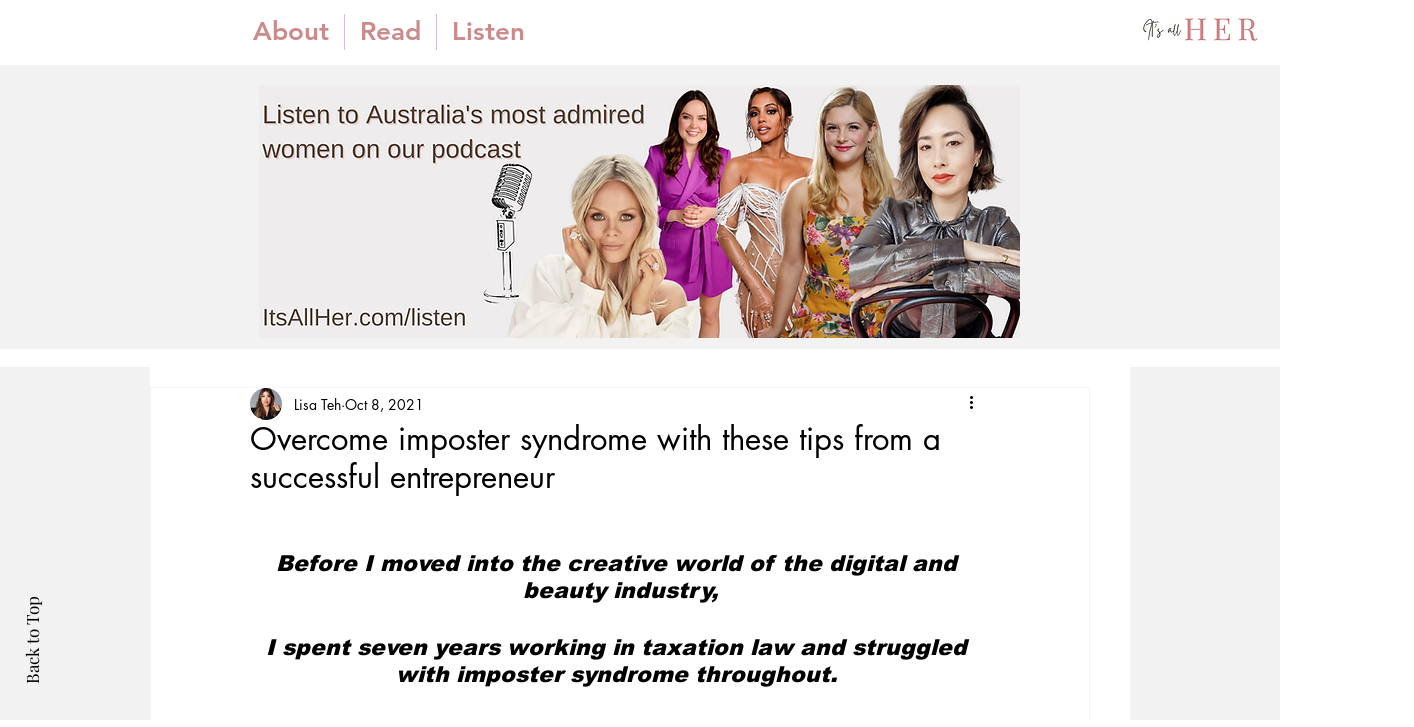

--- FILE ---
content_type: text/html; charset=utf-8
request_url: https://www.google.com/recaptcha/api2/aframe
body_size: 267
content:
<!DOCTYPE HTML><html><head><meta http-equiv="content-type" content="text/html; charset=UTF-8"></head><body><script nonce="Wg9F47AWhkvBTsHVne86sg">/** Anti-fraud and anti-abuse applications only. See google.com/recaptcha */ try{var clients={'sodar':'https://pagead2.googlesyndication.com/pagead/sodar?'};window.addEventListener("message",function(a){try{if(a.source===window.parent){var b=JSON.parse(a.data);var c=clients[b['id']];if(c){var d=document.createElement('img');d.src=c+b['params']+'&rc='+(localStorage.getItem("rc::a")?sessionStorage.getItem("rc::b"):"");window.document.body.appendChild(d);sessionStorage.setItem("rc::e",parseInt(sessionStorage.getItem("rc::e")||0)+1);localStorage.setItem("rc::h",'1769022245086');}}}catch(b){}});window.parent.postMessage("_grecaptcha_ready", "*");}catch(b){}</script></body></html>